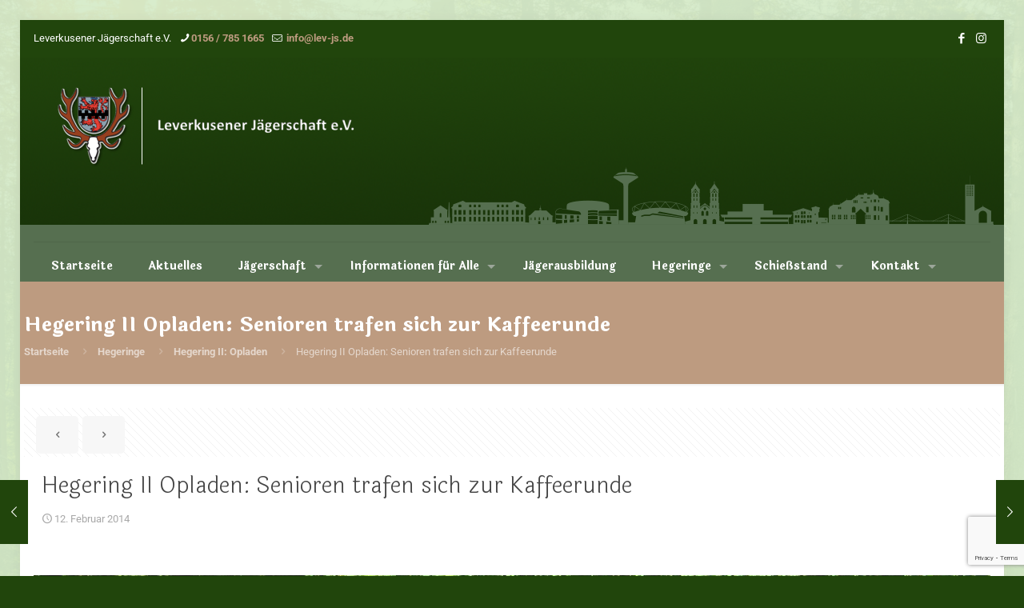

--- FILE ---
content_type: text/html; charset=utf-8
request_url: https://www.google.com/recaptcha/api2/anchor?ar=1&k=6LfN5YkhAAAAALbmvZhFME4AK5rqPtqaNmWCzmAZ&co=aHR0cHM6Ly93d3cubGV2LWpzLmRlOjQ0Mw..&hl=en&v=PoyoqOPhxBO7pBk68S4YbpHZ&size=invisible&anchor-ms=20000&execute-ms=30000&cb=79sc2gz7pyhe
body_size: 48555
content:
<!DOCTYPE HTML><html dir="ltr" lang="en"><head><meta http-equiv="Content-Type" content="text/html; charset=UTF-8">
<meta http-equiv="X-UA-Compatible" content="IE=edge">
<title>reCAPTCHA</title>
<style type="text/css">
/* cyrillic-ext */
@font-face {
  font-family: 'Roboto';
  font-style: normal;
  font-weight: 400;
  font-stretch: 100%;
  src: url(//fonts.gstatic.com/s/roboto/v48/KFO7CnqEu92Fr1ME7kSn66aGLdTylUAMa3GUBHMdazTgWw.woff2) format('woff2');
  unicode-range: U+0460-052F, U+1C80-1C8A, U+20B4, U+2DE0-2DFF, U+A640-A69F, U+FE2E-FE2F;
}
/* cyrillic */
@font-face {
  font-family: 'Roboto';
  font-style: normal;
  font-weight: 400;
  font-stretch: 100%;
  src: url(//fonts.gstatic.com/s/roboto/v48/KFO7CnqEu92Fr1ME7kSn66aGLdTylUAMa3iUBHMdazTgWw.woff2) format('woff2');
  unicode-range: U+0301, U+0400-045F, U+0490-0491, U+04B0-04B1, U+2116;
}
/* greek-ext */
@font-face {
  font-family: 'Roboto';
  font-style: normal;
  font-weight: 400;
  font-stretch: 100%;
  src: url(//fonts.gstatic.com/s/roboto/v48/KFO7CnqEu92Fr1ME7kSn66aGLdTylUAMa3CUBHMdazTgWw.woff2) format('woff2');
  unicode-range: U+1F00-1FFF;
}
/* greek */
@font-face {
  font-family: 'Roboto';
  font-style: normal;
  font-weight: 400;
  font-stretch: 100%;
  src: url(//fonts.gstatic.com/s/roboto/v48/KFO7CnqEu92Fr1ME7kSn66aGLdTylUAMa3-UBHMdazTgWw.woff2) format('woff2');
  unicode-range: U+0370-0377, U+037A-037F, U+0384-038A, U+038C, U+038E-03A1, U+03A3-03FF;
}
/* math */
@font-face {
  font-family: 'Roboto';
  font-style: normal;
  font-weight: 400;
  font-stretch: 100%;
  src: url(//fonts.gstatic.com/s/roboto/v48/KFO7CnqEu92Fr1ME7kSn66aGLdTylUAMawCUBHMdazTgWw.woff2) format('woff2');
  unicode-range: U+0302-0303, U+0305, U+0307-0308, U+0310, U+0312, U+0315, U+031A, U+0326-0327, U+032C, U+032F-0330, U+0332-0333, U+0338, U+033A, U+0346, U+034D, U+0391-03A1, U+03A3-03A9, U+03B1-03C9, U+03D1, U+03D5-03D6, U+03F0-03F1, U+03F4-03F5, U+2016-2017, U+2034-2038, U+203C, U+2040, U+2043, U+2047, U+2050, U+2057, U+205F, U+2070-2071, U+2074-208E, U+2090-209C, U+20D0-20DC, U+20E1, U+20E5-20EF, U+2100-2112, U+2114-2115, U+2117-2121, U+2123-214F, U+2190, U+2192, U+2194-21AE, U+21B0-21E5, U+21F1-21F2, U+21F4-2211, U+2213-2214, U+2216-22FF, U+2308-230B, U+2310, U+2319, U+231C-2321, U+2336-237A, U+237C, U+2395, U+239B-23B7, U+23D0, U+23DC-23E1, U+2474-2475, U+25AF, U+25B3, U+25B7, U+25BD, U+25C1, U+25CA, U+25CC, U+25FB, U+266D-266F, U+27C0-27FF, U+2900-2AFF, U+2B0E-2B11, U+2B30-2B4C, U+2BFE, U+3030, U+FF5B, U+FF5D, U+1D400-1D7FF, U+1EE00-1EEFF;
}
/* symbols */
@font-face {
  font-family: 'Roboto';
  font-style: normal;
  font-weight: 400;
  font-stretch: 100%;
  src: url(//fonts.gstatic.com/s/roboto/v48/KFO7CnqEu92Fr1ME7kSn66aGLdTylUAMaxKUBHMdazTgWw.woff2) format('woff2');
  unicode-range: U+0001-000C, U+000E-001F, U+007F-009F, U+20DD-20E0, U+20E2-20E4, U+2150-218F, U+2190, U+2192, U+2194-2199, U+21AF, U+21E6-21F0, U+21F3, U+2218-2219, U+2299, U+22C4-22C6, U+2300-243F, U+2440-244A, U+2460-24FF, U+25A0-27BF, U+2800-28FF, U+2921-2922, U+2981, U+29BF, U+29EB, U+2B00-2BFF, U+4DC0-4DFF, U+FFF9-FFFB, U+10140-1018E, U+10190-1019C, U+101A0, U+101D0-101FD, U+102E0-102FB, U+10E60-10E7E, U+1D2C0-1D2D3, U+1D2E0-1D37F, U+1F000-1F0FF, U+1F100-1F1AD, U+1F1E6-1F1FF, U+1F30D-1F30F, U+1F315, U+1F31C, U+1F31E, U+1F320-1F32C, U+1F336, U+1F378, U+1F37D, U+1F382, U+1F393-1F39F, U+1F3A7-1F3A8, U+1F3AC-1F3AF, U+1F3C2, U+1F3C4-1F3C6, U+1F3CA-1F3CE, U+1F3D4-1F3E0, U+1F3ED, U+1F3F1-1F3F3, U+1F3F5-1F3F7, U+1F408, U+1F415, U+1F41F, U+1F426, U+1F43F, U+1F441-1F442, U+1F444, U+1F446-1F449, U+1F44C-1F44E, U+1F453, U+1F46A, U+1F47D, U+1F4A3, U+1F4B0, U+1F4B3, U+1F4B9, U+1F4BB, U+1F4BF, U+1F4C8-1F4CB, U+1F4D6, U+1F4DA, U+1F4DF, U+1F4E3-1F4E6, U+1F4EA-1F4ED, U+1F4F7, U+1F4F9-1F4FB, U+1F4FD-1F4FE, U+1F503, U+1F507-1F50B, U+1F50D, U+1F512-1F513, U+1F53E-1F54A, U+1F54F-1F5FA, U+1F610, U+1F650-1F67F, U+1F687, U+1F68D, U+1F691, U+1F694, U+1F698, U+1F6AD, U+1F6B2, U+1F6B9-1F6BA, U+1F6BC, U+1F6C6-1F6CF, U+1F6D3-1F6D7, U+1F6E0-1F6EA, U+1F6F0-1F6F3, U+1F6F7-1F6FC, U+1F700-1F7FF, U+1F800-1F80B, U+1F810-1F847, U+1F850-1F859, U+1F860-1F887, U+1F890-1F8AD, U+1F8B0-1F8BB, U+1F8C0-1F8C1, U+1F900-1F90B, U+1F93B, U+1F946, U+1F984, U+1F996, U+1F9E9, U+1FA00-1FA6F, U+1FA70-1FA7C, U+1FA80-1FA89, U+1FA8F-1FAC6, U+1FACE-1FADC, U+1FADF-1FAE9, U+1FAF0-1FAF8, U+1FB00-1FBFF;
}
/* vietnamese */
@font-face {
  font-family: 'Roboto';
  font-style: normal;
  font-weight: 400;
  font-stretch: 100%;
  src: url(//fonts.gstatic.com/s/roboto/v48/KFO7CnqEu92Fr1ME7kSn66aGLdTylUAMa3OUBHMdazTgWw.woff2) format('woff2');
  unicode-range: U+0102-0103, U+0110-0111, U+0128-0129, U+0168-0169, U+01A0-01A1, U+01AF-01B0, U+0300-0301, U+0303-0304, U+0308-0309, U+0323, U+0329, U+1EA0-1EF9, U+20AB;
}
/* latin-ext */
@font-face {
  font-family: 'Roboto';
  font-style: normal;
  font-weight: 400;
  font-stretch: 100%;
  src: url(//fonts.gstatic.com/s/roboto/v48/KFO7CnqEu92Fr1ME7kSn66aGLdTylUAMa3KUBHMdazTgWw.woff2) format('woff2');
  unicode-range: U+0100-02BA, U+02BD-02C5, U+02C7-02CC, U+02CE-02D7, U+02DD-02FF, U+0304, U+0308, U+0329, U+1D00-1DBF, U+1E00-1E9F, U+1EF2-1EFF, U+2020, U+20A0-20AB, U+20AD-20C0, U+2113, U+2C60-2C7F, U+A720-A7FF;
}
/* latin */
@font-face {
  font-family: 'Roboto';
  font-style: normal;
  font-weight: 400;
  font-stretch: 100%;
  src: url(//fonts.gstatic.com/s/roboto/v48/KFO7CnqEu92Fr1ME7kSn66aGLdTylUAMa3yUBHMdazQ.woff2) format('woff2');
  unicode-range: U+0000-00FF, U+0131, U+0152-0153, U+02BB-02BC, U+02C6, U+02DA, U+02DC, U+0304, U+0308, U+0329, U+2000-206F, U+20AC, U+2122, U+2191, U+2193, U+2212, U+2215, U+FEFF, U+FFFD;
}
/* cyrillic-ext */
@font-face {
  font-family: 'Roboto';
  font-style: normal;
  font-weight: 500;
  font-stretch: 100%;
  src: url(//fonts.gstatic.com/s/roboto/v48/KFO7CnqEu92Fr1ME7kSn66aGLdTylUAMa3GUBHMdazTgWw.woff2) format('woff2');
  unicode-range: U+0460-052F, U+1C80-1C8A, U+20B4, U+2DE0-2DFF, U+A640-A69F, U+FE2E-FE2F;
}
/* cyrillic */
@font-face {
  font-family: 'Roboto';
  font-style: normal;
  font-weight: 500;
  font-stretch: 100%;
  src: url(//fonts.gstatic.com/s/roboto/v48/KFO7CnqEu92Fr1ME7kSn66aGLdTylUAMa3iUBHMdazTgWw.woff2) format('woff2');
  unicode-range: U+0301, U+0400-045F, U+0490-0491, U+04B0-04B1, U+2116;
}
/* greek-ext */
@font-face {
  font-family: 'Roboto';
  font-style: normal;
  font-weight: 500;
  font-stretch: 100%;
  src: url(//fonts.gstatic.com/s/roboto/v48/KFO7CnqEu92Fr1ME7kSn66aGLdTylUAMa3CUBHMdazTgWw.woff2) format('woff2');
  unicode-range: U+1F00-1FFF;
}
/* greek */
@font-face {
  font-family: 'Roboto';
  font-style: normal;
  font-weight: 500;
  font-stretch: 100%;
  src: url(//fonts.gstatic.com/s/roboto/v48/KFO7CnqEu92Fr1ME7kSn66aGLdTylUAMa3-UBHMdazTgWw.woff2) format('woff2');
  unicode-range: U+0370-0377, U+037A-037F, U+0384-038A, U+038C, U+038E-03A1, U+03A3-03FF;
}
/* math */
@font-face {
  font-family: 'Roboto';
  font-style: normal;
  font-weight: 500;
  font-stretch: 100%;
  src: url(//fonts.gstatic.com/s/roboto/v48/KFO7CnqEu92Fr1ME7kSn66aGLdTylUAMawCUBHMdazTgWw.woff2) format('woff2');
  unicode-range: U+0302-0303, U+0305, U+0307-0308, U+0310, U+0312, U+0315, U+031A, U+0326-0327, U+032C, U+032F-0330, U+0332-0333, U+0338, U+033A, U+0346, U+034D, U+0391-03A1, U+03A3-03A9, U+03B1-03C9, U+03D1, U+03D5-03D6, U+03F0-03F1, U+03F4-03F5, U+2016-2017, U+2034-2038, U+203C, U+2040, U+2043, U+2047, U+2050, U+2057, U+205F, U+2070-2071, U+2074-208E, U+2090-209C, U+20D0-20DC, U+20E1, U+20E5-20EF, U+2100-2112, U+2114-2115, U+2117-2121, U+2123-214F, U+2190, U+2192, U+2194-21AE, U+21B0-21E5, U+21F1-21F2, U+21F4-2211, U+2213-2214, U+2216-22FF, U+2308-230B, U+2310, U+2319, U+231C-2321, U+2336-237A, U+237C, U+2395, U+239B-23B7, U+23D0, U+23DC-23E1, U+2474-2475, U+25AF, U+25B3, U+25B7, U+25BD, U+25C1, U+25CA, U+25CC, U+25FB, U+266D-266F, U+27C0-27FF, U+2900-2AFF, U+2B0E-2B11, U+2B30-2B4C, U+2BFE, U+3030, U+FF5B, U+FF5D, U+1D400-1D7FF, U+1EE00-1EEFF;
}
/* symbols */
@font-face {
  font-family: 'Roboto';
  font-style: normal;
  font-weight: 500;
  font-stretch: 100%;
  src: url(//fonts.gstatic.com/s/roboto/v48/KFO7CnqEu92Fr1ME7kSn66aGLdTylUAMaxKUBHMdazTgWw.woff2) format('woff2');
  unicode-range: U+0001-000C, U+000E-001F, U+007F-009F, U+20DD-20E0, U+20E2-20E4, U+2150-218F, U+2190, U+2192, U+2194-2199, U+21AF, U+21E6-21F0, U+21F3, U+2218-2219, U+2299, U+22C4-22C6, U+2300-243F, U+2440-244A, U+2460-24FF, U+25A0-27BF, U+2800-28FF, U+2921-2922, U+2981, U+29BF, U+29EB, U+2B00-2BFF, U+4DC0-4DFF, U+FFF9-FFFB, U+10140-1018E, U+10190-1019C, U+101A0, U+101D0-101FD, U+102E0-102FB, U+10E60-10E7E, U+1D2C0-1D2D3, U+1D2E0-1D37F, U+1F000-1F0FF, U+1F100-1F1AD, U+1F1E6-1F1FF, U+1F30D-1F30F, U+1F315, U+1F31C, U+1F31E, U+1F320-1F32C, U+1F336, U+1F378, U+1F37D, U+1F382, U+1F393-1F39F, U+1F3A7-1F3A8, U+1F3AC-1F3AF, U+1F3C2, U+1F3C4-1F3C6, U+1F3CA-1F3CE, U+1F3D4-1F3E0, U+1F3ED, U+1F3F1-1F3F3, U+1F3F5-1F3F7, U+1F408, U+1F415, U+1F41F, U+1F426, U+1F43F, U+1F441-1F442, U+1F444, U+1F446-1F449, U+1F44C-1F44E, U+1F453, U+1F46A, U+1F47D, U+1F4A3, U+1F4B0, U+1F4B3, U+1F4B9, U+1F4BB, U+1F4BF, U+1F4C8-1F4CB, U+1F4D6, U+1F4DA, U+1F4DF, U+1F4E3-1F4E6, U+1F4EA-1F4ED, U+1F4F7, U+1F4F9-1F4FB, U+1F4FD-1F4FE, U+1F503, U+1F507-1F50B, U+1F50D, U+1F512-1F513, U+1F53E-1F54A, U+1F54F-1F5FA, U+1F610, U+1F650-1F67F, U+1F687, U+1F68D, U+1F691, U+1F694, U+1F698, U+1F6AD, U+1F6B2, U+1F6B9-1F6BA, U+1F6BC, U+1F6C6-1F6CF, U+1F6D3-1F6D7, U+1F6E0-1F6EA, U+1F6F0-1F6F3, U+1F6F7-1F6FC, U+1F700-1F7FF, U+1F800-1F80B, U+1F810-1F847, U+1F850-1F859, U+1F860-1F887, U+1F890-1F8AD, U+1F8B0-1F8BB, U+1F8C0-1F8C1, U+1F900-1F90B, U+1F93B, U+1F946, U+1F984, U+1F996, U+1F9E9, U+1FA00-1FA6F, U+1FA70-1FA7C, U+1FA80-1FA89, U+1FA8F-1FAC6, U+1FACE-1FADC, U+1FADF-1FAE9, U+1FAF0-1FAF8, U+1FB00-1FBFF;
}
/* vietnamese */
@font-face {
  font-family: 'Roboto';
  font-style: normal;
  font-weight: 500;
  font-stretch: 100%;
  src: url(//fonts.gstatic.com/s/roboto/v48/KFO7CnqEu92Fr1ME7kSn66aGLdTylUAMa3OUBHMdazTgWw.woff2) format('woff2');
  unicode-range: U+0102-0103, U+0110-0111, U+0128-0129, U+0168-0169, U+01A0-01A1, U+01AF-01B0, U+0300-0301, U+0303-0304, U+0308-0309, U+0323, U+0329, U+1EA0-1EF9, U+20AB;
}
/* latin-ext */
@font-face {
  font-family: 'Roboto';
  font-style: normal;
  font-weight: 500;
  font-stretch: 100%;
  src: url(//fonts.gstatic.com/s/roboto/v48/KFO7CnqEu92Fr1ME7kSn66aGLdTylUAMa3KUBHMdazTgWw.woff2) format('woff2');
  unicode-range: U+0100-02BA, U+02BD-02C5, U+02C7-02CC, U+02CE-02D7, U+02DD-02FF, U+0304, U+0308, U+0329, U+1D00-1DBF, U+1E00-1E9F, U+1EF2-1EFF, U+2020, U+20A0-20AB, U+20AD-20C0, U+2113, U+2C60-2C7F, U+A720-A7FF;
}
/* latin */
@font-face {
  font-family: 'Roboto';
  font-style: normal;
  font-weight: 500;
  font-stretch: 100%;
  src: url(//fonts.gstatic.com/s/roboto/v48/KFO7CnqEu92Fr1ME7kSn66aGLdTylUAMa3yUBHMdazQ.woff2) format('woff2');
  unicode-range: U+0000-00FF, U+0131, U+0152-0153, U+02BB-02BC, U+02C6, U+02DA, U+02DC, U+0304, U+0308, U+0329, U+2000-206F, U+20AC, U+2122, U+2191, U+2193, U+2212, U+2215, U+FEFF, U+FFFD;
}
/* cyrillic-ext */
@font-face {
  font-family: 'Roboto';
  font-style: normal;
  font-weight: 900;
  font-stretch: 100%;
  src: url(//fonts.gstatic.com/s/roboto/v48/KFO7CnqEu92Fr1ME7kSn66aGLdTylUAMa3GUBHMdazTgWw.woff2) format('woff2');
  unicode-range: U+0460-052F, U+1C80-1C8A, U+20B4, U+2DE0-2DFF, U+A640-A69F, U+FE2E-FE2F;
}
/* cyrillic */
@font-face {
  font-family: 'Roboto';
  font-style: normal;
  font-weight: 900;
  font-stretch: 100%;
  src: url(//fonts.gstatic.com/s/roboto/v48/KFO7CnqEu92Fr1ME7kSn66aGLdTylUAMa3iUBHMdazTgWw.woff2) format('woff2');
  unicode-range: U+0301, U+0400-045F, U+0490-0491, U+04B0-04B1, U+2116;
}
/* greek-ext */
@font-face {
  font-family: 'Roboto';
  font-style: normal;
  font-weight: 900;
  font-stretch: 100%;
  src: url(//fonts.gstatic.com/s/roboto/v48/KFO7CnqEu92Fr1ME7kSn66aGLdTylUAMa3CUBHMdazTgWw.woff2) format('woff2');
  unicode-range: U+1F00-1FFF;
}
/* greek */
@font-face {
  font-family: 'Roboto';
  font-style: normal;
  font-weight: 900;
  font-stretch: 100%;
  src: url(//fonts.gstatic.com/s/roboto/v48/KFO7CnqEu92Fr1ME7kSn66aGLdTylUAMa3-UBHMdazTgWw.woff2) format('woff2');
  unicode-range: U+0370-0377, U+037A-037F, U+0384-038A, U+038C, U+038E-03A1, U+03A3-03FF;
}
/* math */
@font-face {
  font-family: 'Roboto';
  font-style: normal;
  font-weight: 900;
  font-stretch: 100%;
  src: url(//fonts.gstatic.com/s/roboto/v48/KFO7CnqEu92Fr1ME7kSn66aGLdTylUAMawCUBHMdazTgWw.woff2) format('woff2');
  unicode-range: U+0302-0303, U+0305, U+0307-0308, U+0310, U+0312, U+0315, U+031A, U+0326-0327, U+032C, U+032F-0330, U+0332-0333, U+0338, U+033A, U+0346, U+034D, U+0391-03A1, U+03A3-03A9, U+03B1-03C9, U+03D1, U+03D5-03D6, U+03F0-03F1, U+03F4-03F5, U+2016-2017, U+2034-2038, U+203C, U+2040, U+2043, U+2047, U+2050, U+2057, U+205F, U+2070-2071, U+2074-208E, U+2090-209C, U+20D0-20DC, U+20E1, U+20E5-20EF, U+2100-2112, U+2114-2115, U+2117-2121, U+2123-214F, U+2190, U+2192, U+2194-21AE, U+21B0-21E5, U+21F1-21F2, U+21F4-2211, U+2213-2214, U+2216-22FF, U+2308-230B, U+2310, U+2319, U+231C-2321, U+2336-237A, U+237C, U+2395, U+239B-23B7, U+23D0, U+23DC-23E1, U+2474-2475, U+25AF, U+25B3, U+25B7, U+25BD, U+25C1, U+25CA, U+25CC, U+25FB, U+266D-266F, U+27C0-27FF, U+2900-2AFF, U+2B0E-2B11, U+2B30-2B4C, U+2BFE, U+3030, U+FF5B, U+FF5D, U+1D400-1D7FF, U+1EE00-1EEFF;
}
/* symbols */
@font-face {
  font-family: 'Roboto';
  font-style: normal;
  font-weight: 900;
  font-stretch: 100%;
  src: url(//fonts.gstatic.com/s/roboto/v48/KFO7CnqEu92Fr1ME7kSn66aGLdTylUAMaxKUBHMdazTgWw.woff2) format('woff2');
  unicode-range: U+0001-000C, U+000E-001F, U+007F-009F, U+20DD-20E0, U+20E2-20E4, U+2150-218F, U+2190, U+2192, U+2194-2199, U+21AF, U+21E6-21F0, U+21F3, U+2218-2219, U+2299, U+22C4-22C6, U+2300-243F, U+2440-244A, U+2460-24FF, U+25A0-27BF, U+2800-28FF, U+2921-2922, U+2981, U+29BF, U+29EB, U+2B00-2BFF, U+4DC0-4DFF, U+FFF9-FFFB, U+10140-1018E, U+10190-1019C, U+101A0, U+101D0-101FD, U+102E0-102FB, U+10E60-10E7E, U+1D2C0-1D2D3, U+1D2E0-1D37F, U+1F000-1F0FF, U+1F100-1F1AD, U+1F1E6-1F1FF, U+1F30D-1F30F, U+1F315, U+1F31C, U+1F31E, U+1F320-1F32C, U+1F336, U+1F378, U+1F37D, U+1F382, U+1F393-1F39F, U+1F3A7-1F3A8, U+1F3AC-1F3AF, U+1F3C2, U+1F3C4-1F3C6, U+1F3CA-1F3CE, U+1F3D4-1F3E0, U+1F3ED, U+1F3F1-1F3F3, U+1F3F5-1F3F7, U+1F408, U+1F415, U+1F41F, U+1F426, U+1F43F, U+1F441-1F442, U+1F444, U+1F446-1F449, U+1F44C-1F44E, U+1F453, U+1F46A, U+1F47D, U+1F4A3, U+1F4B0, U+1F4B3, U+1F4B9, U+1F4BB, U+1F4BF, U+1F4C8-1F4CB, U+1F4D6, U+1F4DA, U+1F4DF, U+1F4E3-1F4E6, U+1F4EA-1F4ED, U+1F4F7, U+1F4F9-1F4FB, U+1F4FD-1F4FE, U+1F503, U+1F507-1F50B, U+1F50D, U+1F512-1F513, U+1F53E-1F54A, U+1F54F-1F5FA, U+1F610, U+1F650-1F67F, U+1F687, U+1F68D, U+1F691, U+1F694, U+1F698, U+1F6AD, U+1F6B2, U+1F6B9-1F6BA, U+1F6BC, U+1F6C6-1F6CF, U+1F6D3-1F6D7, U+1F6E0-1F6EA, U+1F6F0-1F6F3, U+1F6F7-1F6FC, U+1F700-1F7FF, U+1F800-1F80B, U+1F810-1F847, U+1F850-1F859, U+1F860-1F887, U+1F890-1F8AD, U+1F8B0-1F8BB, U+1F8C0-1F8C1, U+1F900-1F90B, U+1F93B, U+1F946, U+1F984, U+1F996, U+1F9E9, U+1FA00-1FA6F, U+1FA70-1FA7C, U+1FA80-1FA89, U+1FA8F-1FAC6, U+1FACE-1FADC, U+1FADF-1FAE9, U+1FAF0-1FAF8, U+1FB00-1FBFF;
}
/* vietnamese */
@font-face {
  font-family: 'Roboto';
  font-style: normal;
  font-weight: 900;
  font-stretch: 100%;
  src: url(//fonts.gstatic.com/s/roboto/v48/KFO7CnqEu92Fr1ME7kSn66aGLdTylUAMa3OUBHMdazTgWw.woff2) format('woff2');
  unicode-range: U+0102-0103, U+0110-0111, U+0128-0129, U+0168-0169, U+01A0-01A1, U+01AF-01B0, U+0300-0301, U+0303-0304, U+0308-0309, U+0323, U+0329, U+1EA0-1EF9, U+20AB;
}
/* latin-ext */
@font-face {
  font-family: 'Roboto';
  font-style: normal;
  font-weight: 900;
  font-stretch: 100%;
  src: url(//fonts.gstatic.com/s/roboto/v48/KFO7CnqEu92Fr1ME7kSn66aGLdTylUAMa3KUBHMdazTgWw.woff2) format('woff2');
  unicode-range: U+0100-02BA, U+02BD-02C5, U+02C7-02CC, U+02CE-02D7, U+02DD-02FF, U+0304, U+0308, U+0329, U+1D00-1DBF, U+1E00-1E9F, U+1EF2-1EFF, U+2020, U+20A0-20AB, U+20AD-20C0, U+2113, U+2C60-2C7F, U+A720-A7FF;
}
/* latin */
@font-face {
  font-family: 'Roboto';
  font-style: normal;
  font-weight: 900;
  font-stretch: 100%;
  src: url(//fonts.gstatic.com/s/roboto/v48/KFO7CnqEu92Fr1ME7kSn66aGLdTylUAMa3yUBHMdazQ.woff2) format('woff2');
  unicode-range: U+0000-00FF, U+0131, U+0152-0153, U+02BB-02BC, U+02C6, U+02DA, U+02DC, U+0304, U+0308, U+0329, U+2000-206F, U+20AC, U+2122, U+2191, U+2193, U+2212, U+2215, U+FEFF, U+FFFD;
}

</style>
<link rel="stylesheet" type="text/css" href="https://www.gstatic.com/recaptcha/releases/PoyoqOPhxBO7pBk68S4YbpHZ/styles__ltr.css">
<script nonce="xGOYUDxiJpRv6A__vkxt0g" type="text/javascript">window['__recaptcha_api'] = 'https://www.google.com/recaptcha/api2/';</script>
<script type="text/javascript" src="https://www.gstatic.com/recaptcha/releases/PoyoqOPhxBO7pBk68S4YbpHZ/recaptcha__en.js" nonce="xGOYUDxiJpRv6A__vkxt0g">
      
    </script></head>
<body><div id="rc-anchor-alert" class="rc-anchor-alert"></div>
<input type="hidden" id="recaptcha-token" value="[base64]">
<script type="text/javascript" nonce="xGOYUDxiJpRv6A__vkxt0g">
      recaptcha.anchor.Main.init("[\x22ainput\x22,[\x22bgdata\x22,\x22\x22,\[base64]/[base64]/[base64]/[base64]/[base64]/[base64]/[base64]/[base64]/[base64]/[base64]\\u003d\x22,\[base64]\\u003d\x22,\[base64]/[base64]/[base64]/ChsKjUsO7wr/DqmlwA8KGw5/CvsOuUA7DuMOqUMOSw6bDjMK4K8OaSsOSwqLDgW0Pw4c0wqnDrl5tTsKRcgJ0w7zCuC3CucOHWcOFXcOvw6HCjcOLRMKRwqXDnMOnwqtnZkMxwoPCisK7w49afsOWeMKDwolXdcKPwqFaw4TCk8Owc8Ogw7TDsMKzPVTDmg/DhsKkw7jCvcKJa0twP8OWRsOrwpYewpQwO1MkBAdiwqzCh2vCgcK5cQTDiUvClG4yVHXDgRQFC8K/csOFEF7Ct0vDsMKewo9lwrM8PgTCtsKCw5oDDHDCphLDuFdTJMO/[base64]/Cim0TbhIIRVbDscKvwq7ChH9EQsOmTsOmw5jDmsOnG8Oow5oICMO0wp0lwqhawrHCjMKJLcKnwpbDkcKtGMOpw7nDv8Oaw6HCqVPDqyFPw7JJMcOcwofClcKrScKgw6vDjsOQHjgfw4/[base64]/[base64]/w5bCh8KxR2oaWsOWw40eGkZkwoNUw7M1JFMTwq/[base64]/CswoXw6LCvsOHehfDqQ7DvcKvw7fDnkTDqkQ6WsK+EX3Di1zCksKJw4BAYMObZgMVb8Kdw4HCoS/DgcKkDsOxw5PDk8Ksw5g8fm7ChnrDkxgcw65FwrjDrsKww4PCusOtw6bDgCgtW8KaJBcsdlnCul8+wr7CplPCqkPDmMKjwrZPwpofIsK5J8OPZMO6wqo6aAnCjcKxw49MG8Kidy3CnMKOwojDhsOERhbCthoBMMKrw7zCqXDCoWnCggrCosKca8Orw5RhBMO/dhNFI8OKw7fDr8K/wpltTk7DlMO3wq3CgGDDiy7CkFo6ZMO8YMOwwrXCksO0wrTDnSvDjsK9S8O6KETDp8K4wpRUTUzDohvDpMKxOQsyw6Zww6Rvw6Flw4LCmMOMWsOHw67DgMOzcUI/wod5w7c5RcKPW1Rkwol1woDCtcOVIAlZLcKRwp7CqsOFwqbCkz4lIMOuDcKeewU5DEfDmFcEwq/DncO/wqDCscKHw4/[base64]/L8KqJMKiS0fDt8KQYUwXwod2bsOMw4hdw5nDqMKHNUtrwoRkecKpRsKcDSLCkFjCv8KNOcOUDcOBasKxEV0Iw4B1wp0hw7sGZcKQw5XDqh7DkMKOwoDCmsK8w7DDiMKnw43CrMKjw7nDghEyYzFAW8KYwrwsRE3ChT/DgC3Cq8KlFcK6w4k4ZsKjIsOaScKcTF50DcO0C0lqH0bCgSnDmGVrfMOlw5rCq8Ktw7QzTGrCintnwozDljbCsWZ/wpjDn8KKHDLDuF3CjcOTdV7Drk/[base64]/w7V0w7bCncOaEiViw7EVw5HCjW7Cmn/DpUzDtU4Fw6teVMKwcWHDrho9P14GX8ObwpTCoU1tw4HCvMK4w6HDilcEMFs0wr/DtE7DhQYSDCpSWMOHwocGKMOPw6TDhScTNcOMwoXCgcKJRcOqL8OMwqhHQcOsJgoWZsOzw53CpcOawrd5w7kfXlbClSjDusKow47Dl8OnMTU/[base64]/CsnMJfcKGwpBiw699wrjCjsK3wpfChsK8GMObekjDhMOqwojCuXs6wrUqasKrw6FNeMOAP1zDlljCpzQpD8K5e1bCoMKowpLCgxHDuWDCi8KBXGNpwrvCgi7Cq2fCpBhYLMKNWsOWFkfDpcKowr/[base64]/wqrDtSfDkmHCuiLDvkXDoCfClTIOXUMMwprCvk/Ds8KtCxNGFwPDicKEfifDjz/DhkjCi8K4w4rDqcOMLWXDkjIVwq0jw5pJwodIwpljGcKkJ0FIIFPCmcKlw6kkw6UiEsKWwrFGw6DCsC/CmcKqV8KOw6bCg8K8ScKlwovCpcKIcMOUQMKkw73DssOswp80w7YUwqXDhC5nwo7CoFfDpsOrwoMLw7/[base64]/DvWscw7LCj1nDq1LDkD1vR8Okwql4w5gIL8OCwrXDuMKYDCDCoyFzcgLCsMOrI8K1woHDizbCkHhQUcO6w7ZFw5JYLTYXwo7DnMKcS8OBTsKXwqhmwrHCo0vDjsKnABzDqR3CtMOSw5BDETzDlWFSwoQ0wrYUJGfCtMOww4NhNW7Cr8KgSnXDpUMLwqfCpT/Cq1fDoj4OwpvDlDLDjzB7K0Zkw5vCnDzCk8KqeRQ2UcOLGATCi8OKw4PDkx3CpcKGXEFRw4FUwrtJVWzCih/DjMKPw4AGw7LChx3ChFtbwqXDty97OF4twooXwpzCssODw4UowoR6QMOcaUwLIgJuNnTCu8Kkw6URwokLw4nDm8OqFcOacMKRJWbCpXXCtcOiYQU5ImJMw7JlG2PDjcKpU8K3wrXDilrCjsK2worDjsKUwqHDgy7CnMKICl/DnMOHworDjcKlw7jDicOOIS/CplDDi8OXwpTCqMKKWcONw73CqGZQCEBFSMOXLFZkG8KuKcOaC0ZXwo/CrcO/dcKqX0cNwpPDnU9TwroSH8KQw57CpXRww5IeDMOrw5XCt8OEw7XDk8OIUcOaeRgXFDHDm8Kow69Lw4swVXMFwrnDokDDj8Otw5rClMOHw7vCnsKMwpJTQMKJCRDDq0XDv8OEwqBGMcKjL2bDuzPDosO/wpvDksOSUQjDlMK/GR7DvVUZUMKTw7DDncKWwokIYhEIcUnDssOaw70BXcO+OWrDq8KrZV3CrMO0w5xXS8KJBsKaRcKABsK/wqlPwoLCkBAZwqlvw7nDgwpuw7vCsmgzwqHDtj1uA8Ofw7Jcw5/[base64]/CgsOiwrvCjjrCggnDoQQvw4vDqMK5w7Qxw7ZkSWzCjcKLw73DnMO+GMKbGcOLwo9nw64aS1zDksKJwpvCpy40QyvCtsO+QsO3w7J/[base64]/[base64]/Cv3huw5zDpSfDv1R4wrrDpGciw44UwrTDiA/[base64]/ChcK7w7fCucKkwqM6azXDnUk1w6/[base64]/CqsKAwrbCokDCvcO8U8KjPMKuworDjmBiTR9qV8KqfMKdH8KNw7vChsOfw60jw6dww4HCvCUgwqXChmPDoVvDhRrCvlImw7/CnsK9McKBwqJwTwZhwrHCk8O/C33ChGAPwq8tw6tzEMKEYAgMdsKyEkvCjAJdwpIJwpLDqsOZcsKaMsO+wo0qwqjCpsKFOcKzScKtTMKsP3k9w5jCj8K4KlTDpE/Cv8K0Y2ErThgiDzrChMKmGMOGw6RVEcKKw49IA1nCpwDCtmzCoy7CrsOgcDbDpsOiMcK+w7k4Z8KGIB/CnMObNmUXXcKjJwBTw4wsdsKuYyfDusKvwrDDnDdqQ8KNcwg8wrw7w7DCicKJEsKNA8OOw4AAw4/DlcKxwr/Dk0c3OcKywpx8wrfDjWUKw5DCjx7Ct8KFwoNlwrzDmgrDujBvw4RseMKtw7HCrXvDksK5w6vDpMOYw6o2DMOAwpAdHsK6VcKKfsKHwr/DqQ5hw6xaQHowL0gFSj/Ds8KHNArDisOeYcKtw57DmRnDkMKuTxY6B8OAaQM7dcOKMzPDnCEGMMK6w5HCvsKyM07DsT/[base64]/wrccwqBYwoLDv0g2aljDkVNlZMOOAcK1wp/CvSbCvyvDuBd6fsO1wrp7KmDDicOGwqLDmg3Cm8OLwpTDn21YWxXCghzDm8KZwq50w4/CjUlEwprDn2EMw67DvkwUE8KUXsKEJcK+wrAMw7fCr8OrHCXDkBfDrhjCqW7Di0zDlErCsyrCssKLHMORPsKeDcOYaQbClXxkwrvCnHF1AWEYaizCkX/DrDHCl8KTbURxw6dCwqRfwoTDu8OTJxwlw5DChMOlwpnDksKww67CjsOxInbCpRMoCcKZwrnDpGYxwpBUNlvDsz16w6HCvMKJfUvCnMKcacO4w7TDkBYwHcKYwr/[base64]/DvcKbw5kbRTpYw6LDuXZKAx/CoXoEDMK2wrsxwo7Cnxd1wq/DgjjDlMOTwqfDhMOKw5PCnsKmwotKYcKiLz7Cm8OhGsKvWcKZwr0JwpDDmXAnwrDCkXtsw7LDlXJ6Ih3DmFPCpsORwqPDs8OXwoFAC3EOw5/CocKhTsKQw5tiwpfCusOjw6XDlcKQNMO0w47ChVwFw7EoWwoew6QwBsOfUSVbw5g0wqDCkzs+w73CnsKNGDUQRgbDlRvCocOSw5LCosKmwrlJBUdCwpLCoyLCj8KTB2Z9wo3DhMKQw70AE0EYw7rDnnXCg8KTwrAkf8KsXMKswpXDh0/DmMOywq9lwpEfIcO+w40TVMK1w7rCsMK+wq3Cum/Ds8Knwq5CwoZxwod1WsODw4t5wrTDjEZ4GRzDn8Ofw5sSXjsCw4DDsxPCmcKRw6Qqw7/[base64]/[base64]/DlsOdw7TCrXDDscOzLXLCo8KwMMKtBcOlw7bCmx1+BMK9wpTDh8KnM8O1w6Ulw7vCjlIMwoIdc8KWw5vCisO+bMKAQnjCsWAUMxZtTQHCpzrCi8K/TXMHwp/[base64]/w4XDisOfw4DComxfAW3CiEB2JMKJc0TCkVvDtSTCncKzP8Okw43Cm8OIUcOfKF3CiMOFw6dww4g+O8OgwrvCv2bCksKZd1Jgwqw+w6jCmjnDviDDpToPwqBBACrCoMO/wpjDnMKNC8OQwovCoWDDvDJqJyrDvxcmTXlmwrjCg8OAd8Khw7pdwqrCp2nCkMKCFxvCscKVwojCkG10w7RLwqrDoTDDpMOHw7EiwpwzVRnDoA3DiMKAw6N6wofCkcKpwo/DlsKOEBhlwp7DghMyIi3Cr8OuCsO0MMK8wpt7SMKieMONwqALFVt/EDJhwo7DsU/CpHkCUMO4a2HDjcKxJVXCtsKrN8O0w6hmA1nCnCJ8aSDDgWB2w5drwpnDvG4xw4sHIsK+XkkRDMOIw5BQwrFTTBlzB8Opwo0MR8K1ZMKIcMO0egnCvMO+w6NUwq3DnsKOwrTDscKDQiTDm8KfEMOSFsKaDUHDkgDDiMOCw57DrsOzw40zw73Dn8OBw6/DocORYkk1JMOqw5EQw5DCgnx9WGjDskwrc8Ouw5/CqMOTw5I2B8K/OcOEMsKhw6fCpjZ/LsOFwpfCr3LDtcO2ajcGwpjDqSgPHMOJfFnCqcK6w7okwqppw4XDnzljw6TDoMOzw7rCpnhJwp7DjsOENmxpwq/[base64]/[base64]/[base64]/DnDjClEPClMKuLE9zRWVdYBZqwqEJw4pLwo/[base64]/Cv8KCMx7DrFbChsONA8KUQMOOw7TDpcK3Wh13PVPCiXZ/CMOsVcKkc0YNVnYcwpJQwqvChcKSRj8ZPcKwwobDocKZA8OUwpnCm8KNOBXCl3wnw44SHA11w6hIwqHDksKzJcOlDy8nNsKpwpgfOEB9ej/DrcOKw7xNw5XCkTXCnA0mKSROwrhrw7PDjsK6wokOw5vCuSfDt8OZcsOrw63DtcOsdT3DgjbDrcOCwoktVS0XwpggwqRSw4TCrn/[base64]/DnTXDkMKLF11Vw4/[base64]/DrUnCsj7CtBLDssOUWcO5w7rCrMO0wo3CnsODw67Dv2cIEsK3Ul/[base64]/ChnLDhcKqZsKbwrDCkMKZQsOawonCrHXDn8OpEFnDuiQjYsObwrLDvMKmBT5Qw4hgwqsCNnoFQsOvwpfDgMObwq3CvnvCkcOVwpBkYSnChMKZW8KEw5DCmgNLwqvDk8OwwoEwXsOpwocUX8KhOyvChcOmOAjDr3bClgrDsDnDkMOfw6cywp/[base64]/DgFrDh8Kkw63CqT3DhMKrwoHCpcKcwpwIwrLCtA5MdENmwqUMU8KnY8OpMsOQw6NiDzPDuF/DvSrCrsK7NkvCtsKjwqLCsn49wrzCt8K3OivDhiVqS8KJOwfDtnFLBHoddsOpH2lkdHHDo3jDp2vCpsKRw6HDncO8Y8OmHXfDr8KLTk9SEMK3wpJ1XDXDpmFkLsKUw7rDjMOAa8OJwqbChibDocO2w4gtwozDuwTDlcOswo5swr8SwqfDr8OrB8OKw6R4wq/DjnLDlANAw6jDtx/CpwfDgcKCPsOKQcOjH1ZnwqN/[base64]/Cp3zDucKDwpLCnkAWLFU/a3EzecK4OMK3w5rCsVXDo0sQwprCtmJHHFvDuR/[base64]/[base64]/[base64]/[base64]/ClmPDq8OfDzR9wqcORMOKK8Oawp9kRcKNwrEEwoFUAEEsw48jwo85YcKFdW3CqgDCly1cw4HDmsKewoTDnMKgw47DjTfCtl3Dl8KPRsK2w4XClMKiHcK7w4rCtVljwrc5E8KOw40kwq51wpbCiMKGLMKMwpZ6wpEjZC/Dr8OQwpTDrkELwrLCh8KTKMO6wrAjwq/DqnrDnMKAw7zCmMOGKUfDunvDj8O1w5JnworDmsKfw71Gw6EaUVrCvXrDj0LChcOzEsKXw5ARLRjDiMOPwo5XADXCk8Kow5/DmzrCm8Ouw5jDh8OFcU9dbcK5JCXCtsOCw74/[base64]/CrFkGJE3DgsKswrvDo8OswrbDg8KsL30nw5UMCMOfFxvDvMKew5pvw6bCt8O4CMOiwoHCslgEwpXCq8OJw4FAIg5FwrXDp8O4V1p/BkTCjsOPw5TDr057L8KbwqvDu8KiwpTDscKdPSjDrH/Dl8ONDsKvw4M9d2McQyPDtEoiwrnDtU5efcKwworDnMOvDRVEwrJ/[base64]/DrMOmwps6SWnCv3XDtHEJwrkDw5rCqcO7fU/Dk8O4Kw/DuMOiSsKqfxrCkCB1w6dbwrjCoT8qSMOrMxo1wpwDacKJwqLDjE3CsHTDszrDmsOpwpbDicKvWMObckk/w51PXXVCVsOxQlnCoMKZKsKVw5YTMyXDlBkHQ0fDg8Kqw4g7RsK9QzZLw4ExwpkAwoxIw6fCjVTDv8KoOzUQdcO2VsOdVcK+f2J5wqPDmUAhw7ccRAvCncONw6ohV2V7w5c6wqnDlMKqPcKoBCgSU03CgsOfacO3d8OfUkgfM2LDgMKXa8Oxw7DDvjLDllZ/ZETDm2YLOUozw4XDlyXClgTDvWbDmcORwoXDqMK3K8KlIsOvw5d5QW5LWcKZw4rChMOqTsOiJnd6L8Oaw7ZHw7DDtV9AwobDhsOLwpc3wrlYw7vCsjTDrE/Du07Ci8KUTcOMegtJw4vDu1DDqhsMbUXCphzCjsK/wqjDtcOXHH9YwqfCn8K/YEPCi8OkwqlUw5R/XMKEP8OhJsKpwoxJRsO7w7JVw4zDg0VKDzNkFMOAw4VZKMOpRDZ/Pl4jd8K8b8O8w7Aqw4Q9w5wRWcOvE8KjOcOzCFLCqDFBw5dFw5XDr8KXShVSdcKhwqAFClrDqVLCiSfDsx12LC/CghYxSsKeMsKuQgjCk8KIwpLDmGnDhcOtw5xGLihNwrFww7DCvUJHw6PDlnojfBzDjsOaLxxkw75HwqRjw6LDnAd5w7DCjcK/fjNGQFEAwqZfwrnDolM4Y8ObQSgEw6LCocORfMOUPmfCjsOeBMKOwrvCsMOZNhFUeRE+woLCuFc9wpnCtMOTwo7Cg8OMWQDDiWxUfmMAw4HDv8OvbhVXwojCocKGfGgHbsK9Gzhjw5klwoRHQsOEw41LwpTDiRjClsO5bcOPEHYRBk8FVsOuw64/[base64]/[base64]/wrXDocKVw7LDqcKOw5rDjsKMYMOLwoXDv0dCL8KzUMO7wpt9w5LDhMOmYEbDt8ONHA3CqMOLasOrBwZiw6fCqibDl0/[base64]/[base64]/[base64]/wqhewqnCj1gjwoXCnQrDtmDCk8KFbhrCqjnDtT0HWC3Ds8KgekRpw4XDnFfCmQ7Dp1E0w6rDjsOewr/DlRd4w7clYMOJM8ONw6bChsOzDcKHScOHwpbDh8K+McOBEMOKH8OkwprCh8KNw7APwo3Dvjljw6B9w6EEw48NwqvDrQ3Djx7DisKSwpTCnVgqwrHDgMOcJHdHwqXDqnvCriHDlzjDqWIew5ARw5clwq4NDnw1E0JUfcOpKsOVw5otw5/CpQ8xCgV4w7nDrsO/L8KEeUEbwobDvMKTw4bDgcOCwoQvw4fCicOsP8Kyw5vCq8OiWCMPw6zCsUHCghXCoknCnzPCum7Cu3xVX31HwpVbwp7CsnxawpbCj8OOwrbDk8KkwpEtwrgHMMOHwpwAdXR+wqV6HMOQw79kw6geBV05w4gFW1XClcOjJQQIwrzDsg7DrcKbwpPChMOtwq/DicKGLsKDR8KxwpsrbDNcMRrCvcK8YsOsYcKPA8Kuw6zDmD/CogfDlUxAQk5vFMKufHbCtFfDng/[base64]/[base64]/[base64]/DmkwoICrDnTPCpGpUwrw/w7bDtX9uYMO5csK1ETXChsOJwpPDnm0kwp/CiMOyWcOrdsKzdERJw7fDn8KmRMKhw7kuwo8FwpPDiTPCnlUrTk8SaMK3w580G8Kew7TCpMK0wrAyTClQwo3CowbCiMOmT1t7Hk/[base64]/CslNNSsOLw6AaL8KiM24nX8OUw7TDjMOuw4/Cmy3Cm8KswqnDg1/Du3/DhTPDscOlD2XDphrCkSrDrD9jwq9QwqU2wrrDihM2wqPDu1UIw7PCvzbDl0jCvDjDpcKdw54Xw7/DqsOYGB7DvWzDtUgZCjzDqMKCwrDCpsOGRMKaw7sCw4XCmjZ0woLDp31rP8KQw4/CjMO8KcOHwrcYwrnDusOZbsKKwrXCoxHCmMOnGmUEKTpww4zCgUDCj8OgwrZQwp7CksKPwrfDpMKvwo8yeTgEwqtVwrRRLlkoXcKdcGXCvzYKZMOzw7Y/w5J5wr3CvC7DocK0GWXDv8Kew6NVw6URXcOtwrfCpyVoB8ONw7RnNnnCsjhlw4/Dog7Ds8KEG8KCK8KEHMOGw549wpnCs8OYJ8ONw5HCrcOJUX0BwpknwqXDhMOmTMORwotvwofDvcKswr4hV33CqcKMX8OcHsOtTm8Mw5NNWUs+wpzDk8Ktwox3ZsKFX8OxdcKtw6PDm1rDhmEhw7rDj8Oaw6nDnR3ChEEnw4MHRkbClXB/[base64]/[base64]/Cg3fCt8KYBxDDucOxSgp8BMK/w5zCgj14w4PDgMKaw5vCrVE0XsONYAlBTwMfw6cKUFlBdMKNw4RUH1R9dGfDscKtw63CocKBw6FmXzY4wqjCsBfCll/DocO6wqM1OMOLA3lNw7MDNcKFwqp9A8Oewol9wrjDs2PDgcOQG8KYDMKqFMKwIsKFecOUw68pBz/CkFbCtSFRw4RBw5BkKws9SMKDDsOMGcOIfcOhasOtwp/[base64]/CrMKGwr9swpbDgMKoH2zCs3HCsWITIsKOw4otwqrDrHIwVVQ+NmZ9wowGJx5zIcO/[base64]/DvcKaTcK0w64SDMKkwpzDjAjCusKHEsKYw5lzw6bDizMubwTDlsKiF051IsOOARl1EA/[base64]/CusKoF0tpw5jCm30wc08gbMKWcXtfwqDDoVTCuSt9aMKiRsKmShXCkVLDicO3w6PCgsOJw4wLDn/DiThWwoFufTEQP8KjORxqKg7CoglEGmpmayN4ZmtZKQvDpkEAdcKIwr1Sw4TCqcKsLMOew6RAw6AncCXCoMOhwq8fAwfDpW00w4DDocOcKMOGwqYoEsKZwrXCo8Kxw6HDvGPDh8KCw6QOZQnCnsOIYcKkK8O/Rg9CZxtIImnDuMK5wrPDuzXDusKMw6RlHcKzw4xkCcKJDcONHsOueEvDpDrDs8KqSm7DhMOwGUk5TMKDKBBndsO2G3zDhcKbw4scw7XCr8K2w78cwr84wpPDhibDjXzCqMK8Y8K0VADDlcK3VmvDq8KUCsO/wrM3w7ZLc2I1wrs+NSTCrcK9w7PDr1kawqp2fMOPDsOqEsODwokdLQ9ow7XCnMORC8KYw7DDssO7bX4NPMKGwqTCsMKTwqrCm8O8TXvCh8ONw7rDs2LDvyXDri8Ddw3DuMOJw4opHMK/w5p6acOSSMOqw4g5RH3ClFnDiVnDsznCiMOlWiHDpCgXw6vDsD7CtcO3LVBPwovCpMOpw6Z6w4pUPClsXD0sJcK/w6sdw64Ww5fCoCdyw71aw648w55Owr3CsMKcUMOYRG4bW8K1w4V5CMOow5PDhMKqw79UdMOOw5tycUJ5UMO8NXHCq8Kzwqh0w5pDw4fDqMOqAcKjYVXDvMK8wq0iMcOkfCtcBMK9fRRKEm5casKzeU/CuDrCngklC0TDsEoowpgjwoU2w5TCrMKLwrDCosKqaMKBMHXCqnzDsgQsJMKbUcK+Qi4Tw5zDmC1CI8KBw5J/woEnwo9aw6xMw7jDhMOyX8KIScOwTTEZwrZIw6Aqw6fDk0V+H0TDtVhCAU9Bw7RSMAgmwo9/QRrDs8KCElpkF1dtw4XCmh1qd8Kjw6oTw5nCt8O1NjVnw5bCighzw7wbLnXClAhOP8OEw4pHw67CsMKIfsO7EC/DjTdkwqvCmMOebVNzw7LCkkwVw47Dj2jCssOLw50yI8Knw71jBcOycQ/CtikTwqtGw55IwpzDlyTCj8KWHAnCmC3DjznChTHCgnMHwqcFZgvCp0zClglSd8KNwrTDlMKNCF7DgUpWw4rDscOJwqded1TDlMK2WMKgfcOow6lHEA/[base64]/ChTpFTzNqw6nCk8KXw4rClmHDpcK2wocGOcOiw6vCiHvDh8KZVcKGwpwQQ8Kew6zDjW7CpDTCrMKewojCnhXDiMK4bsOMw4nCq38+RsK0wpo8TcOKXT1EHMK0w4wHwpdow4fDrVYqwpnDknZqdVc2McKjKmwECnDDs1xecxVSfgcvZ3/DtTPDsAPCrBrCqMOnZDPDoBjDgFJpw57DmT4swpdrw7rDknvDj15+cFXCqTMrw5XDgjnDi8OiZEjDm0Z+wqZEE0/Cp8Kww5ACwobCqlNqWQMfwptuYsObR2zDqMOnw7wub8KoOsK3w4kiwopTwrtqw6zCmcOHejrCp1rCn8Kxc8OYw4Mvw63CjsO1wrHDn0zCuVnDnicgG8OhwpYVwrtMw71YOsKeUcOEwr/CksO3GEvDilTDt8K9wr3Cs3DClMOnwrJHwrV3wpkTwr1dW8OVVVPCosOTSxJOJsKZwrVrcQQWw7kCwpTCtldZfcO/wqwFw6ErP8OcWsKJw47Dn8K7ZyHCuiLCnAPDvsOnKcKywpQxFQzCgDHCjsOywqDCkcKhw6fCgHDCgcOqwqHDo8OIw6zCm8OaGMOZQB94LzHCjMKAw6DDiTITB00ERcOZP0sTwonDtQTCgsOSw5fDocOJw4bDgCzClBkkw5nDkijDmXV+w4/DjcKCJMKRwpjDmcK1w5o2woUvw4jDikB9wpRmw7VCJsOSwpfDg8OZG8KAwrjCnA/Ch8KLwq/CpMKWXHjCj8Orw5wWw75nw6s9wocWwqPCs33CgsOew5rDisKiw5rDl8Omw6puwoLClCPDkXg1wp3DsArCncOJAV9adw3DmH/Cjm4WB3kewp/Dh8OVw77CqcK9HsKcICp0woVyw6JgwqnCr8Kgw5sOJMO9XAgLbsKmwrE5w54OPVhUw61GTcONw4dYwrjCnsKvwrEGwqjDgsK6YsOiB8OrTsK6w5zClMONwrIRNBkbSRECKMK/wp3DvcKUwqbDu8OGw40dw6onL1xeag7Conpbw4kfO8OxwrXDnTLChcKwTQXDi8KLw6nCksKIE8Oyw7rDi8OFw7LCo2jCq1I1w4XCusOPwrx5w4Nnw7fCk8Kaw586X8KEFcOqS8Kcw6nDvHEqQlgdw4fDsjUGwrDCmcO0w6F4E8OVw5RRw4/Ci8OywrZfwqURFA5aNcKJwrYcwq5hGArDi8KtdkQ2w5M2VkDCkcOFwo8XVcKNwpvDrEcBw4lUw7PCgGzDmkFrw5zDnzwyH19oA3NebsKMwqkswqcwXcOEwqsvwo8ZTQLCn8KWw6dJw4diPMO1w5nDhxwkwpHDg1DDjQhAI2EVw6UdRcKgIMKOw5Ucw5EnJ8Kmwq/Cs2PChW3Cn8O3w5vCtcO0fh7Ck3bCqSJBwps+w4IHFjUkw6rDj8ObP31cJ8Onw6ZfOmQqwrhyBhHCm31QHsO/wqoow6txAMK/VMKjDkA1w7zCgFtRKRdmWsO8w7xGU8KCw5bCoH0gwqHCiMO3wo1Nw5FDw4/CisKgwqvCvcOHFzHDmsKUwogZwq5Zwq9nwrAiZ8KPMcOtw5dLw74dPyHCm2zCrcKZZMOVQTZbwps4YcKhUi3CghAIXMO7CcKqVMK1V8O2w4fDssOzw6fCk8KiJcOSd8OSw73CgnIHwpvDkR3DuMKza2vCjEcELMKhZ8OHwpXCvjQCfMOxOMOawppWRMOVfiUAUg/CmAABwrjDosKjw6p7wqYUO155DTHCh2zDicK4w6Z7W2REwoXDvhPDqHxlaAVaVsOywpEVAzpcPcOtw6fDqsOIU8Knw597KEUeKsOww7grRcK4w7jDkcOKBcOWICJcwq3Di3nDqsOVJSrCgsOoUz8Fw6/CinTDrx7CsCAxwpgwwoYmw5VNwoLCiDzDoRXCngZzw4Eew59Xw5bDosKpw7PCv8OyLQrDpcO0fWsyw5Row4V+wrIIw4MzGEsHw6fCncOHw4LCk8K/wpM+VkBcwr9RU3rCocOywqvCr8OfwrkLwo5PJFFLDSFKQlpxw6pLwpbCi8Kyw5TCoC7DssKYw7/Ds1dIw7xKw7VJw73DlwDDgcKmw6jCksORw6DDuylqTMKCdMKRw5gTW8K1wqLCkcOvaMO8R8K3wonCq0ELw4kOw6HDk8KJNcOhOmfCm8OFwrBOw6nDgsKkw57DomA/[base64]/DhVsUdHvCtcKgw6oZw5EMKsK/NsKZw43CncOOGEDChsKufMO9cDcCK8OKZ35NF8Opw4guw5vDmA/Dhh7DviJMMloFZMKPwo3DiMKxYkbDocKRPsODS8OwwqPDlw02bykBwpbDhcORwpRvw6TDiRLCtAvDinw5wq/[base64]/CjEBsITfCi8OaaMKJIW9PwqZ9wqPCtMK8w5zCmRzDh8Kjwp/DtzxPJ29eN0/Du2rCncO6w6Vfw5cHHcKiw5bCvMOaw6d5wqdYw4Aew7Ffwqx9A8O9B8KrFMOpfsKEw5UTK8OSdsO3wqvDiArCsMO0DVbCjcOvw5gjwqdcW1d+eAXDoHtswq3Cp8Kde3gjwqvCkSrCtAAXcsKtd1pwRBk2NMKmWVN9esOxLcOHVmzDksOMT1HDh8K/wph9WE/CocKMwrTDmmnDj0DDvlB+w57CuMKMAsO5XMK+VXXDrsOdTsOVwqfCtDjCjB1iw6HClcK8w4TChW3DqR3DkMOTSMKHA3UbPMKBw4rCgsKuw4BswpvDksO0VsKawq0xwoVFeinDksO2w6UnUnB2wqZ5HyDCmRjDugnCkB90w5AzXMK/[base64]/DqcOAw4AmOsK+w7osS8O9HmDCv27Cp2/DhgfCjjLCly5rb8O1RcOnw4oiHz0WJcKXw6/[base64]/Cp8OSw6zCvSfColhYw6PDi2HDqWDCmxdhw6/[base64]/DmsKnwrI6ARXCh8KcwrfCgT/CvXEkwqAYw7Zfw6HDj3bDtsOIHcK7wrMEFMKsY8K3wqhjAsO5w6Nfwq3Ds8Kpw7PCuR/Coll5X8O0wrlmKB7CiMKPK8KwQ8KcXhYJI3PClcOkWx4GZsKEdsOCwp5pbXLDsWAiCztCwp5/[base64]/Dq8KtRMOaw6zCtEfClUnDgSVnwpJAw4h/wrZyJMKsw63DssOUDcKcw77CmGrDrMKRdsOjwr7Cu8Oow4LCpsK0w71ZwoBywoRKHivCnlHDq3oXSMKYU8KHUsKuw6nDglpTw7FZaCLCjBoiw6geFyTDt8KEwo7CusKdwqnDmilDw5/[base64]/QMOmw6bDlsOKGcOZw7lqw5fCn8KEw4gaw7ckOMOdfng\\u003d\x22],null,[\x22conf\x22,null,\x226LfN5YkhAAAAALbmvZhFME4AK5rqPtqaNmWCzmAZ\x22,0,null,null,null,0,[16,21,125,63,73,95,87,41,43,42,83,102,105,109,121],[1017145,217],0,null,null,null,null,0,null,0,null,700,1,null,0,\[base64]/76lBhmnigkZhAoZnOKMAhnM8xEZ\x22,0,0,null,null,1,null,0,1,null,null,null,0],\x22https://www.lev-js.de:443\x22,null,[3,1,1],null,null,null,1,3600,[\x22https://www.google.com/intl/en/policies/privacy/\x22,\x22https://www.google.com/intl/en/policies/terms/\x22],\x22vcqXIBH2w5MhSvphGntog8dzsCNGNhMm4PQMS7ZH6l0\\u003d\x22,1,0,null,1,1768936645918,0,0,[245,251,96],null,[137,134,99,78],\x22RC-gLVsri9OW6JlIA\x22,null,null,null,null,null,\x220dAFcWeA49RM5eUDeURKhw2NnvAz9D7dPIGZ2Aa1030gi2rCOn-NHpn84JV29zyNqLKGtDs3GRaw6g55l7tM_BlskiyxQj1K2k3A\x22,1769019445800]");
    </script></body></html>